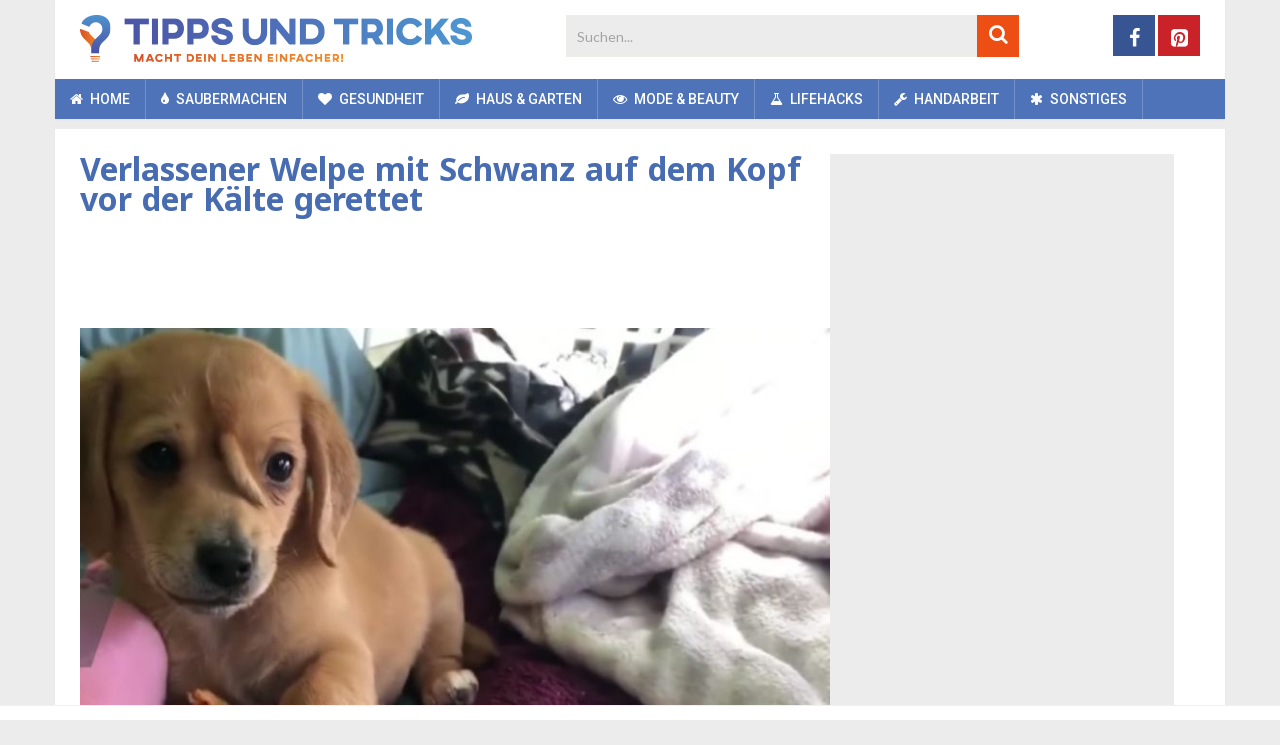

--- FILE ---
content_type: text/html; charset=utf-8
request_url: https://www.google.com/recaptcha/api2/anchor?ar=1&k=6LcVaqIUAAAAAFXiE4lvTygJjxzXtypEGZ39oFC9&co=aHR0cHM6Ly93d3cudGlwcHN1bmR0cmlja3MuY286NDQz&hl=en&v=N67nZn4AqZkNcbeMu4prBgzg&size=invisible&anchor-ms=20000&execute-ms=30000&cb=2uuhguj4enx2
body_size: 48482
content:
<!DOCTYPE HTML><html dir="ltr" lang="en"><head><meta http-equiv="Content-Type" content="text/html; charset=UTF-8">
<meta http-equiv="X-UA-Compatible" content="IE=edge">
<title>reCAPTCHA</title>
<style type="text/css">
/* cyrillic-ext */
@font-face {
  font-family: 'Roboto';
  font-style: normal;
  font-weight: 400;
  font-stretch: 100%;
  src: url(//fonts.gstatic.com/s/roboto/v48/KFO7CnqEu92Fr1ME7kSn66aGLdTylUAMa3GUBHMdazTgWw.woff2) format('woff2');
  unicode-range: U+0460-052F, U+1C80-1C8A, U+20B4, U+2DE0-2DFF, U+A640-A69F, U+FE2E-FE2F;
}
/* cyrillic */
@font-face {
  font-family: 'Roboto';
  font-style: normal;
  font-weight: 400;
  font-stretch: 100%;
  src: url(//fonts.gstatic.com/s/roboto/v48/KFO7CnqEu92Fr1ME7kSn66aGLdTylUAMa3iUBHMdazTgWw.woff2) format('woff2');
  unicode-range: U+0301, U+0400-045F, U+0490-0491, U+04B0-04B1, U+2116;
}
/* greek-ext */
@font-face {
  font-family: 'Roboto';
  font-style: normal;
  font-weight: 400;
  font-stretch: 100%;
  src: url(//fonts.gstatic.com/s/roboto/v48/KFO7CnqEu92Fr1ME7kSn66aGLdTylUAMa3CUBHMdazTgWw.woff2) format('woff2');
  unicode-range: U+1F00-1FFF;
}
/* greek */
@font-face {
  font-family: 'Roboto';
  font-style: normal;
  font-weight: 400;
  font-stretch: 100%;
  src: url(//fonts.gstatic.com/s/roboto/v48/KFO7CnqEu92Fr1ME7kSn66aGLdTylUAMa3-UBHMdazTgWw.woff2) format('woff2');
  unicode-range: U+0370-0377, U+037A-037F, U+0384-038A, U+038C, U+038E-03A1, U+03A3-03FF;
}
/* math */
@font-face {
  font-family: 'Roboto';
  font-style: normal;
  font-weight: 400;
  font-stretch: 100%;
  src: url(//fonts.gstatic.com/s/roboto/v48/KFO7CnqEu92Fr1ME7kSn66aGLdTylUAMawCUBHMdazTgWw.woff2) format('woff2');
  unicode-range: U+0302-0303, U+0305, U+0307-0308, U+0310, U+0312, U+0315, U+031A, U+0326-0327, U+032C, U+032F-0330, U+0332-0333, U+0338, U+033A, U+0346, U+034D, U+0391-03A1, U+03A3-03A9, U+03B1-03C9, U+03D1, U+03D5-03D6, U+03F0-03F1, U+03F4-03F5, U+2016-2017, U+2034-2038, U+203C, U+2040, U+2043, U+2047, U+2050, U+2057, U+205F, U+2070-2071, U+2074-208E, U+2090-209C, U+20D0-20DC, U+20E1, U+20E5-20EF, U+2100-2112, U+2114-2115, U+2117-2121, U+2123-214F, U+2190, U+2192, U+2194-21AE, U+21B0-21E5, U+21F1-21F2, U+21F4-2211, U+2213-2214, U+2216-22FF, U+2308-230B, U+2310, U+2319, U+231C-2321, U+2336-237A, U+237C, U+2395, U+239B-23B7, U+23D0, U+23DC-23E1, U+2474-2475, U+25AF, U+25B3, U+25B7, U+25BD, U+25C1, U+25CA, U+25CC, U+25FB, U+266D-266F, U+27C0-27FF, U+2900-2AFF, U+2B0E-2B11, U+2B30-2B4C, U+2BFE, U+3030, U+FF5B, U+FF5D, U+1D400-1D7FF, U+1EE00-1EEFF;
}
/* symbols */
@font-face {
  font-family: 'Roboto';
  font-style: normal;
  font-weight: 400;
  font-stretch: 100%;
  src: url(//fonts.gstatic.com/s/roboto/v48/KFO7CnqEu92Fr1ME7kSn66aGLdTylUAMaxKUBHMdazTgWw.woff2) format('woff2');
  unicode-range: U+0001-000C, U+000E-001F, U+007F-009F, U+20DD-20E0, U+20E2-20E4, U+2150-218F, U+2190, U+2192, U+2194-2199, U+21AF, U+21E6-21F0, U+21F3, U+2218-2219, U+2299, U+22C4-22C6, U+2300-243F, U+2440-244A, U+2460-24FF, U+25A0-27BF, U+2800-28FF, U+2921-2922, U+2981, U+29BF, U+29EB, U+2B00-2BFF, U+4DC0-4DFF, U+FFF9-FFFB, U+10140-1018E, U+10190-1019C, U+101A0, U+101D0-101FD, U+102E0-102FB, U+10E60-10E7E, U+1D2C0-1D2D3, U+1D2E0-1D37F, U+1F000-1F0FF, U+1F100-1F1AD, U+1F1E6-1F1FF, U+1F30D-1F30F, U+1F315, U+1F31C, U+1F31E, U+1F320-1F32C, U+1F336, U+1F378, U+1F37D, U+1F382, U+1F393-1F39F, U+1F3A7-1F3A8, U+1F3AC-1F3AF, U+1F3C2, U+1F3C4-1F3C6, U+1F3CA-1F3CE, U+1F3D4-1F3E0, U+1F3ED, U+1F3F1-1F3F3, U+1F3F5-1F3F7, U+1F408, U+1F415, U+1F41F, U+1F426, U+1F43F, U+1F441-1F442, U+1F444, U+1F446-1F449, U+1F44C-1F44E, U+1F453, U+1F46A, U+1F47D, U+1F4A3, U+1F4B0, U+1F4B3, U+1F4B9, U+1F4BB, U+1F4BF, U+1F4C8-1F4CB, U+1F4D6, U+1F4DA, U+1F4DF, U+1F4E3-1F4E6, U+1F4EA-1F4ED, U+1F4F7, U+1F4F9-1F4FB, U+1F4FD-1F4FE, U+1F503, U+1F507-1F50B, U+1F50D, U+1F512-1F513, U+1F53E-1F54A, U+1F54F-1F5FA, U+1F610, U+1F650-1F67F, U+1F687, U+1F68D, U+1F691, U+1F694, U+1F698, U+1F6AD, U+1F6B2, U+1F6B9-1F6BA, U+1F6BC, U+1F6C6-1F6CF, U+1F6D3-1F6D7, U+1F6E0-1F6EA, U+1F6F0-1F6F3, U+1F6F7-1F6FC, U+1F700-1F7FF, U+1F800-1F80B, U+1F810-1F847, U+1F850-1F859, U+1F860-1F887, U+1F890-1F8AD, U+1F8B0-1F8BB, U+1F8C0-1F8C1, U+1F900-1F90B, U+1F93B, U+1F946, U+1F984, U+1F996, U+1F9E9, U+1FA00-1FA6F, U+1FA70-1FA7C, U+1FA80-1FA89, U+1FA8F-1FAC6, U+1FACE-1FADC, U+1FADF-1FAE9, U+1FAF0-1FAF8, U+1FB00-1FBFF;
}
/* vietnamese */
@font-face {
  font-family: 'Roboto';
  font-style: normal;
  font-weight: 400;
  font-stretch: 100%;
  src: url(//fonts.gstatic.com/s/roboto/v48/KFO7CnqEu92Fr1ME7kSn66aGLdTylUAMa3OUBHMdazTgWw.woff2) format('woff2');
  unicode-range: U+0102-0103, U+0110-0111, U+0128-0129, U+0168-0169, U+01A0-01A1, U+01AF-01B0, U+0300-0301, U+0303-0304, U+0308-0309, U+0323, U+0329, U+1EA0-1EF9, U+20AB;
}
/* latin-ext */
@font-face {
  font-family: 'Roboto';
  font-style: normal;
  font-weight: 400;
  font-stretch: 100%;
  src: url(//fonts.gstatic.com/s/roboto/v48/KFO7CnqEu92Fr1ME7kSn66aGLdTylUAMa3KUBHMdazTgWw.woff2) format('woff2');
  unicode-range: U+0100-02BA, U+02BD-02C5, U+02C7-02CC, U+02CE-02D7, U+02DD-02FF, U+0304, U+0308, U+0329, U+1D00-1DBF, U+1E00-1E9F, U+1EF2-1EFF, U+2020, U+20A0-20AB, U+20AD-20C0, U+2113, U+2C60-2C7F, U+A720-A7FF;
}
/* latin */
@font-face {
  font-family: 'Roboto';
  font-style: normal;
  font-weight: 400;
  font-stretch: 100%;
  src: url(//fonts.gstatic.com/s/roboto/v48/KFO7CnqEu92Fr1ME7kSn66aGLdTylUAMa3yUBHMdazQ.woff2) format('woff2');
  unicode-range: U+0000-00FF, U+0131, U+0152-0153, U+02BB-02BC, U+02C6, U+02DA, U+02DC, U+0304, U+0308, U+0329, U+2000-206F, U+20AC, U+2122, U+2191, U+2193, U+2212, U+2215, U+FEFF, U+FFFD;
}
/* cyrillic-ext */
@font-face {
  font-family: 'Roboto';
  font-style: normal;
  font-weight: 500;
  font-stretch: 100%;
  src: url(//fonts.gstatic.com/s/roboto/v48/KFO7CnqEu92Fr1ME7kSn66aGLdTylUAMa3GUBHMdazTgWw.woff2) format('woff2');
  unicode-range: U+0460-052F, U+1C80-1C8A, U+20B4, U+2DE0-2DFF, U+A640-A69F, U+FE2E-FE2F;
}
/* cyrillic */
@font-face {
  font-family: 'Roboto';
  font-style: normal;
  font-weight: 500;
  font-stretch: 100%;
  src: url(//fonts.gstatic.com/s/roboto/v48/KFO7CnqEu92Fr1ME7kSn66aGLdTylUAMa3iUBHMdazTgWw.woff2) format('woff2');
  unicode-range: U+0301, U+0400-045F, U+0490-0491, U+04B0-04B1, U+2116;
}
/* greek-ext */
@font-face {
  font-family: 'Roboto';
  font-style: normal;
  font-weight: 500;
  font-stretch: 100%;
  src: url(//fonts.gstatic.com/s/roboto/v48/KFO7CnqEu92Fr1ME7kSn66aGLdTylUAMa3CUBHMdazTgWw.woff2) format('woff2');
  unicode-range: U+1F00-1FFF;
}
/* greek */
@font-face {
  font-family: 'Roboto';
  font-style: normal;
  font-weight: 500;
  font-stretch: 100%;
  src: url(//fonts.gstatic.com/s/roboto/v48/KFO7CnqEu92Fr1ME7kSn66aGLdTylUAMa3-UBHMdazTgWw.woff2) format('woff2');
  unicode-range: U+0370-0377, U+037A-037F, U+0384-038A, U+038C, U+038E-03A1, U+03A3-03FF;
}
/* math */
@font-face {
  font-family: 'Roboto';
  font-style: normal;
  font-weight: 500;
  font-stretch: 100%;
  src: url(//fonts.gstatic.com/s/roboto/v48/KFO7CnqEu92Fr1ME7kSn66aGLdTylUAMawCUBHMdazTgWw.woff2) format('woff2');
  unicode-range: U+0302-0303, U+0305, U+0307-0308, U+0310, U+0312, U+0315, U+031A, U+0326-0327, U+032C, U+032F-0330, U+0332-0333, U+0338, U+033A, U+0346, U+034D, U+0391-03A1, U+03A3-03A9, U+03B1-03C9, U+03D1, U+03D5-03D6, U+03F0-03F1, U+03F4-03F5, U+2016-2017, U+2034-2038, U+203C, U+2040, U+2043, U+2047, U+2050, U+2057, U+205F, U+2070-2071, U+2074-208E, U+2090-209C, U+20D0-20DC, U+20E1, U+20E5-20EF, U+2100-2112, U+2114-2115, U+2117-2121, U+2123-214F, U+2190, U+2192, U+2194-21AE, U+21B0-21E5, U+21F1-21F2, U+21F4-2211, U+2213-2214, U+2216-22FF, U+2308-230B, U+2310, U+2319, U+231C-2321, U+2336-237A, U+237C, U+2395, U+239B-23B7, U+23D0, U+23DC-23E1, U+2474-2475, U+25AF, U+25B3, U+25B7, U+25BD, U+25C1, U+25CA, U+25CC, U+25FB, U+266D-266F, U+27C0-27FF, U+2900-2AFF, U+2B0E-2B11, U+2B30-2B4C, U+2BFE, U+3030, U+FF5B, U+FF5D, U+1D400-1D7FF, U+1EE00-1EEFF;
}
/* symbols */
@font-face {
  font-family: 'Roboto';
  font-style: normal;
  font-weight: 500;
  font-stretch: 100%;
  src: url(//fonts.gstatic.com/s/roboto/v48/KFO7CnqEu92Fr1ME7kSn66aGLdTylUAMaxKUBHMdazTgWw.woff2) format('woff2');
  unicode-range: U+0001-000C, U+000E-001F, U+007F-009F, U+20DD-20E0, U+20E2-20E4, U+2150-218F, U+2190, U+2192, U+2194-2199, U+21AF, U+21E6-21F0, U+21F3, U+2218-2219, U+2299, U+22C4-22C6, U+2300-243F, U+2440-244A, U+2460-24FF, U+25A0-27BF, U+2800-28FF, U+2921-2922, U+2981, U+29BF, U+29EB, U+2B00-2BFF, U+4DC0-4DFF, U+FFF9-FFFB, U+10140-1018E, U+10190-1019C, U+101A0, U+101D0-101FD, U+102E0-102FB, U+10E60-10E7E, U+1D2C0-1D2D3, U+1D2E0-1D37F, U+1F000-1F0FF, U+1F100-1F1AD, U+1F1E6-1F1FF, U+1F30D-1F30F, U+1F315, U+1F31C, U+1F31E, U+1F320-1F32C, U+1F336, U+1F378, U+1F37D, U+1F382, U+1F393-1F39F, U+1F3A7-1F3A8, U+1F3AC-1F3AF, U+1F3C2, U+1F3C4-1F3C6, U+1F3CA-1F3CE, U+1F3D4-1F3E0, U+1F3ED, U+1F3F1-1F3F3, U+1F3F5-1F3F7, U+1F408, U+1F415, U+1F41F, U+1F426, U+1F43F, U+1F441-1F442, U+1F444, U+1F446-1F449, U+1F44C-1F44E, U+1F453, U+1F46A, U+1F47D, U+1F4A3, U+1F4B0, U+1F4B3, U+1F4B9, U+1F4BB, U+1F4BF, U+1F4C8-1F4CB, U+1F4D6, U+1F4DA, U+1F4DF, U+1F4E3-1F4E6, U+1F4EA-1F4ED, U+1F4F7, U+1F4F9-1F4FB, U+1F4FD-1F4FE, U+1F503, U+1F507-1F50B, U+1F50D, U+1F512-1F513, U+1F53E-1F54A, U+1F54F-1F5FA, U+1F610, U+1F650-1F67F, U+1F687, U+1F68D, U+1F691, U+1F694, U+1F698, U+1F6AD, U+1F6B2, U+1F6B9-1F6BA, U+1F6BC, U+1F6C6-1F6CF, U+1F6D3-1F6D7, U+1F6E0-1F6EA, U+1F6F0-1F6F3, U+1F6F7-1F6FC, U+1F700-1F7FF, U+1F800-1F80B, U+1F810-1F847, U+1F850-1F859, U+1F860-1F887, U+1F890-1F8AD, U+1F8B0-1F8BB, U+1F8C0-1F8C1, U+1F900-1F90B, U+1F93B, U+1F946, U+1F984, U+1F996, U+1F9E9, U+1FA00-1FA6F, U+1FA70-1FA7C, U+1FA80-1FA89, U+1FA8F-1FAC6, U+1FACE-1FADC, U+1FADF-1FAE9, U+1FAF0-1FAF8, U+1FB00-1FBFF;
}
/* vietnamese */
@font-face {
  font-family: 'Roboto';
  font-style: normal;
  font-weight: 500;
  font-stretch: 100%;
  src: url(//fonts.gstatic.com/s/roboto/v48/KFO7CnqEu92Fr1ME7kSn66aGLdTylUAMa3OUBHMdazTgWw.woff2) format('woff2');
  unicode-range: U+0102-0103, U+0110-0111, U+0128-0129, U+0168-0169, U+01A0-01A1, U+01AF-01B0, U+0300-0301, U+0303-0304, U+0308-0309, U+0323, U+0329, U+1EA0-1EF9, U+20AB;
}
/* latin-ext */
@font-face {
  font-family: 'Roboto';
  font-style: normal;
  font-weight: 500;
  font-stretch: 100%;
  src: url(//fonts.gstatic.com/s/roboto/v48/KFO7CnqEu92Fr1ME7kSn66aGLdTylUAMa3KUBHMdazTgWw.woff2) format('woff2');
  unicode-range: U+0100-02BA, U+02BD-02C5, U+02C7-02CC, U+02CE-02D7, U+02DD-02FF, U+0304, U+0308, U+0329, U+1D00-1DBF, U+1E00-1E9F, U+1EF2-1EFF, U+2020, U+20A0-20AB, U+20AD-20C0, U+2113, U+2C60-2C7F, U+A720-A7FF;
}
/* latin */
@font-face {
  font-family: 'Roboto';
  font-style: normal;
  font-weight: 500;
  font-stretch: 100%;
  src: url(//fonts.gstatic.com/s/roboto/v48/KFO7CnqEu92Fr1ME7kSn66aGLdTylUAMa3yUBHMdazQ.woff2) format('woff2');
  unicode-range: U+0000-00FF, U+0131, U+0152-0153, U+02BB-02BC, U+02C6, U+02DA, U+02DC, U+0304, U+0308, U+0329, U+2000-206F, U+20AC, U+2122, U+2191, U+2193, U+2212, U+2215, U+FEFF, U+FFFD;
}
/* cyrillic-ext */
@font-face {
  font-family: 'Roboto';
  font-style: normal;
  font-weight: 900;
  font-stretch: 100%;
  src: url(//fonts.gstatic.com/s/roboto/v48/KFO7CnqEu92Fr1ME7kSn66aGLdTylUAMa3GUBHMdazTgWw.woff2) format('woff2');
  unicode-range: U+0460-052F, U+1C80-1C8A, U+20B4, U+2DE0-2DFF, U+A640-A69F, U+FE2E-FE2F;
}
/* cyrillic */
@font-face {
  font-family: 'Roboto';
  font-style: normal;
  font-weight: 900;
  font-stretch: 100%;
  src: url(//fonts.gstatic.com/s/roboto/v48/KFO7CnqEu92Fr1ME7kSn66aGLdTylUAMa3iUBHMdazTgWw.woff2) format('woff2');
  unicode-range: U+0301, U+0400-045F, U+0490-0491, U+04B0-04B1, U+2116;
}
/* greek-ext */
@font-face {
  font-family: 'Roboto';
  font-style: normal;
  font-weight: 900;
  font-stretch: 100%;
  src: url(//fonts.gstatic.com/s/roboto/v48/KFO7CnqEu92Fr1ME7kSn66aGLdTylUAMa3CUBHMdazTgWw.woff2) format('woff2');
  unicode-range: U+1F00-1FFF;
}
/* greek */
@font-face {
  font-family: 'Roboto';
  font-style: normal;
  font-weight: 900;
  font-stretch: 100%;
  src: url(//fonts.gstatic.com/s/roboto/v48/KFO7CnqEu92Fr1ME7kSn66aGLdTylUAMa3-UBHMdazTgWw.woff2) format('woff2');
  unicode-range: U+0370-0377, U+037A-037F, U+0384-038A, U+038C, U+038E-03A1, U+03A3-03FF;
}
/* math */
@font-face {
  font-family: 'Roboto';
  font-style: normal;
  font-weight: 900;
  font-stretch: 100%;
  src: url(//fonts.gstatic.com/s/roboto/v48/KFO7CnqEu92Fr1ME7kSn66aGLdTylUAMawCUBHMdazTgWw.woff2) format('woff2');
  unicode-range: U+0302-0303, U+0305, U+0307-0308, U+0310, U+0312, U+0315, U+031A, U+0326-0327, U+032C, U+032F-0330, U+0332-0333, U+0338, U+033A, U+0346, U+034D, U+0391-03A1, U+03A3-03A9, U+03B1-03C9, U+03D1, U+03D5-03D6, U+03F0-03F1, U+03F4-03F5, U+2016-2017, U+2034-2038, U+203C, U+2040, U+2043, U+2047, U+2050, U+2057, U+205F, U+2070-2071, U+2074-208E, U+2090-209C, U+20D0-20DC, U+20E1, U+20E5-20EF, U+2100-2112, U+2114-2115, U+2117-2121, U+2123-214F, U+2190, U+2192, U+2194-21AE, U+21B0-21E5, U+21F1-21F2, U+21F4-2211, U+2213-2214, U+2216-22FF, U+2308-230B, U+2310, U+2319, U+231C-2321, U+2336-237A, U+237C, U+2395, U+239B-23B7, U+23D0, U+23DC-23E1, U+2474-2475, U+25AF, U+25B3, U+25B7, U+25BD, U+25C1, U+25CA, U+25CC, U+25FB, U+266D-266F, U+27C0-27FF, U+2900-2AFF, U+2B0E-2B11, U+2B30-2B4C, U+2BFE, U+3030, U+FF5B, U+FF5D, U+1D400-1D7FF, U+1EE00-1EEFF;
}
/* symbols */
@font-face {
  font-family: 'Roboto';
  font-style: normal;
  font-weight: 900;
  font-stretch: 100%;
  src: url(//fonts.gstatic.com/s/roboto/v48/KFO7CnqEu92Fr1ME7kSn66aGLdTylUAMaxKUBHMdazTgWw.woff2) format('woff2');
  unicode-range: U+0001-000C, U+000E-001F, U+007F-009F, U+20DD-20E0, U+20E2-20E4, U+2150-218F, U+2190, U+2192, U+2194-2199, U+21AF, U+21E6-21F0, U+21F3, U+2218-2219, U+2299, U+22C4-22C6, U+2300-243F, U+2440-244A, U+2460-24FF, U+25A0-27BF, U+2800-28FF, U+2921-2922, U+2981, U+29BF, U+29EB, U+2B00-2BFF, U+4DC0-4DFF, U+FFF9-FFFB, U+10140-1018E, U+10190-1019C, U+101A0, U+101D0-101FD, U+102E0-102FB, U+10E60-10E7E, U+1D2C0-1D2D3, U+1D2E0-1D37F, U+1F000-1F0FF, U+1F100-1F1AD, U+1F1E6-1F1FF, U+1F30D-1F30F, U+1F315, U+1F31C, U+1F31E, U+1F320-1F32C, U+1F336, U+1F378, U+1F37D, U+1F382, U+1F393-1F39F, U+1F3A7-1F3A8, U+1F3AC-1F3AF, U+1F3C2, U+1F3C4-1F3C6, U+1F3CA-1F3CE, U+1F3D4-1F3E0, U+1F3ED, U+1F3F1-1F3F3, U+1F3F5-1F3F7, U+1F408, U+1F415, U+1F41F, U+1F426, U+1F43F, U+1F441-1F442, U+1F444, U+1F446-1F449, U+1F44C-1F44E, U+1F453, U+1F46A, U+1F47D, U+1F4A3, U+1F4B0, U+1F4B3, U+1F4B9, U+1F4BB, U+1F4BF, U+1F4C8-1F4CB, U+1F4D6, U+1F4DA, U+1F4DF, U+1F4E3-1F4E6, U+1F4EA-1F4ED, U+1F4F7, U+1F4F9-1F4FB, U+1F4FD-1F4FE, U+1F503, U+1F507-1F50B, U+1F50D, U+1F512-1F513, U+1F53E-1F54A, U+1F54F-1F5FA, U+1F610, U+1F650-1F67F, U+1F687, U+1F68D, U+1F691, U+1F694, U+1F698, U+1F6AD, U+1F6B2, U+1F6B9-1F6BA, U+1F6BC, U+1F6C6-1F6CF, U+1F6D3-1F6D7, U+1F6E0-1F6EA, U+1F6F0-1F6F3, U+1F6F7-1F6FC, U+1F700-1F7FF, U+1F800-1F80B, U+1F810-1F847, U+1F850-1F859, U+1F860-1F887, U+1F890-1F8AD, U+1F8B0-1F8BB, U+1F8C0-1F8C1, U+1F900-1F90B, U+1F93B, U+1F946, U+1F984, U+1F996, U+1F9E9, U+1FA00-1FA6F, U+1FA70-1FA7C, U+1FA80-1FA89, U+1FA8F-1FAC6, U+1FACE-1FADC, U+1FADF-1FAE9, U+1FAF0-1FAF8, U+1FB00-1FBFF;
}
/* vietnamese */
@font-face {
  font-family: 'Roboto';
  font-style: normal;
  font-weight: 900;
  font-stretch: 100%;
  src: url(//fonts.gstatic.com/s/roboto/v48/KFO7CnqEu92Fr1ME7kSn66aGLdTylUAMa3OUBHMdazTgWw.woff2) format('woff2');
  unicode-range: U+0102-0103, U+0110-0111, U+0128-0129, U+0168-0169, U+01A0-01A1, U+01AF-01B0, U+0300-0301, U+0303-0304, U+0308-0309, U+0323, U+0329, U+1EA0-1EF9, U+20AB;
}
/* latin-ext */
@font-face {
  font-family: 'Roboto';
  font-style: normal;
  font-weight: 900;
  font-stretch: 100%;
  src: url(//fonts.gstatic.com/s/roboto/v48/KFO7CnqEu92Fr1ME7kSn66aGLdTylUAMa3KUBHMdazTgWw.woff2) format('woff2');
  unicode-range: U+0100-02BA, U+02BD-02C5, U+02C7-02CC, U+02CE-02D7, U+02DD-02FF, U+0304, U+0308, U+0329, U+1D00-1DBF, U+1E00-1E9F, U+1EF2-1EFF, U+2020, U+20A0-20AB, U+20AD-20C0, U+2113, U+2C60-2C7F, U+A720-A7FF;
}
/* latin */
@font-face {
  font-family: 'Roboto';
  font-style: normal;
  font-weight: 900;
  font-stretch: 100%;
  src: url(//fonts.gstatic.com/s/roboto/v48/KFO7CnqEu92Fr1ME7kSn66aGLdTylUAMa3yUBHMdazQ.woff2) format('woff2');
  unicode-range: U+0000-00FF, U+0131, U+0152-0153, U+02BB-02BC, U+02C6, U+02DA, U+02DC, U+0304, U+0308, U+0329, U+2000-206F, U+20AC, U+2122, U+2191, U+2193, U+2212, U+2215, U+FEFF, U+FFFD;
}

</style>
<link rel="stylesheet" type="text/css" href="https://www.gstatic.com/recaptcha/releases/N67nZn4AqZkNcbeMu4prBgzg/styles__ltr.css">
<script nonce="dLDDao-BqdFY7E_2ofxP7Q" type="text/javascript">window['__recaptcha_api'] = 'https://www.google.com/recaptcha/api2/';</script>
<script type="text/javascript" src="https://www.gstatic.com/recaptcha/releases/N67nZn4AqZkNcbeMu4prBgzg/recaptcha__en.js" nonce="dLDDao-BqdFY7E_2ofxP7Q">
      
    </script></head>
<body><div id="rc-anchor-alert" class="rc-anchor-alert"></div>
<input type="hidden" id="recaptcha-token" value="[base64]">
<script type="text/javascript" nonce="dLDDao-BqdFY7E_2ofxP7Q">
      recaptcha.anchor.Main.init("[\x22ainput\x22,[\x22bgdata\x22,\x22\x22,\[base64]/[base64]/[base64]/[base64]/[base64]/[base64]/KGcoTywyNTMsTy5PKSxVRyhPLEMpKTpnKE8sMjUzLEMpLE8pKSxsKSksTykpfSxieT1mdW5jdGlvbihDLE8sdSxsKXtmb3IobD0odT1SKEMpLDApO08+MDtPLS0pbD1sPDw4fFooQyk7ZyhDLHUsbCl9LFVHPWZ1bmN0aW9uKEMsTyl7Qy5pLmxlbmd0aD4xMDQ/[base64]/[base64]/[base64]/[base64]/[base64]/[base64]/[base64]\\u003d\x22,\[base64]\\u003d\x22,\x22YsOUwogzQHzCnsOrwpTCiX/DpsOUw4DCkcKCbE5MayzCtSTClsKmNzjDhjXDoxbDuMO3w7RCwohKw6fCjMK6wqvCusK9ckLDnMKQw51iEhw5wrUcJMO1PcKxOMKIwrVqwq/Dl8OIw4ZNW8KewqfDqS0Dwr/Dk8OcYMKOwrQ7SsOVd8KcMsO0ccOfw4zDpk7DpsKRNMKHVxbCtB/DlnQ7wpl2w77DmmzCqEDCi8KPXcO/RQvDq8O0DcKKXMOyJRzCkMOTwoLDoldZA8OhHsKfw5DDgDPDsMOvwo3CgMKVfMK/w4TCtcOWw7HDvBoYAMKlU8OMHggqUsO8TB3DkyLDhcK9fMKJSsK5worCkMKvGQDCisKxwr/ClSFKw5fCs1A/RsOkXy55wrnDrgXDjsKGw6XCqsOUw6g4JsO0wq3CvcKmM8OMwr82wqPDrMKKwo7CucK5DhU2woRwfFPDikDCvlbCtiDDunvDn8OATisbw6bColHDmEIlTh3Cj8OoNsOJwr/CvsKxFMOJw73DmcOxw4hDUE0mREEyVQ8Uw4nDjcOUwoLDsnQiZyQHwoDCpjR0XcORbVpsTMOQOV0+fDDCicOtwoYRPVDDknbDlULCuMOOVcOJw7MLdMOOw7jDpm/CgzHCpS3DrMK4Eks1wp15wo7CnVrDizU+w6FRJCAjZcKaCcOQw4jCt8OBV0XDnsKTfcODwpQqYcKXw7QTw7nDjRcJRcK5di9qV8O8wrNfw43CjhzCkUwjEGrDj8KzwqcEwp3CimPCscK0wrRqw7BILArCvDxgwq7CrsKZHsKIw4hxw4ZgQMOnd0M6w5TCkz/[base64]/VWHChMKGwqXCqy/CmAQ/wrkbf192wqbCuwFfw5dUw7PCmsKLw7fDv8OaK1Y2wrBFwqBQIsKbeEHCozPClgt/[base64]/w7nCi3cdwqkWUcOtw707w7ZFIMKaSsOmwptcIHMKH8Ofw4dLccKMw4TCqsO/[base64]/Dp0A3QsOSZsKNFcOTLcOfIcKrw5EIwoxPwpnChsOxNg58VcKPw6/ClW3Di1VPCcK2PnszDEPDi0oxJmjDuQrDmcOIw7nCp3huwprCvwc9Y3lAeMOKwpo4w6NSw4hdJjTCrX0iw4JoeW/[base64]/XMK5NWzDtTDCt8KeRsK1PkHDtknCpsKyWMOjwoNyw5nCkMOTDxPClMKrSTkxwrByWh3DnlfDhhHDo1/CtjdKw6wnw7Nfw4h7w58rw5/[base64]/TUrCmsOAMHjCucK6wpchUn8lECZBw5kDTcKyMl9cDkQREsODC8Kew40nQwzDrEACw4cLwoJ/[base64]/w6t4NsKQY8OeMzEYw7PDtwvCvXbCj03DnDzCiW3DvnstXBbDmm/DrgtvUMO0wogjwpR5wpodw5NTw5FPTcOUCgDDvmB/KcKfw4MOVxRFwrFJHsO1w5xBw7rCpcOQwpxIEcOrw78AF8KawqbDrsKZw67Cuzptwr3Cszs7GcKhAMKrW8KKw6xawpYHw4NXcnXCncOVNUvChcKDFHN1wpvDqTYUUBLCqsOqw6cNwqohMRpRdMKXwq/Ckl/CncObZMKrBcKTO8OGP2nDpsK+wqjDvBY/[base64]/[base64]/[base64]/DtcKSKXUsw7LCm00tdcKfPMOsw5/[base64]/VhhqPMK+PgZuwpTDsMKHHGEYwoUscCkKwrkRBBXDvMKWwr4NMMOkw5nCk8O6PwjCgMK9wrfDrArDqcO3w7YTw6o4Jl7CksOoIcOjexbCs8KJPTjClcOkwrpKVR8uw5smCFBBdsO/w75kwrvCs8Ocw5V8SXnCo3scw4p0w5QPw4Mtwr0Xw6/CjMOTw4cRfcKDSBPDoMK9w711woPDpC/DscO+w7YMBUR0w6/DsMKzw6VrBG5Qw7fDkGLCv8O3KMK5w4nCqEF/w5RhwrozwpnCtcKEw5d3RXLDjBbDgA/DisKOecKQwqsUw6fDg8O7NwvCl07CgnHCi1vCvMOnR8K8X8KXTnvDucKIw6DCnsOTcMKuw4bDgcO/dcKtEMOgPsOyw6EAUcOqMMK5w6bCjcKzw6cAwpFdw7oGw6Aew6jDr8OZw5fClMK3bSMvHzpMYG5vwqgfw7/DmsOrw6jCiG/CkcO0cBkHwoxXDg05w6kKZ07DpB3CpSIuwrB1w7AGwrtvw5k/woLDpwdeW8O0w6jDlw9xwqjCq0HDjsKQO8KYw5jDisODwqPDlcKYw6TDgjfDiV5Vw7PDhGhcKMK6w4c6wq/DvgPCpMOuBsKXw7DDi8KlJMK/w5kzJxbCl8KBGg1CF2tJKVFIClLDv8OBe1Faw4ZvwpJWJ11Jw4fDmcOfRxdGbMKeL3xvQzUzY8OqVcO8KMKqWcKIwp0/wpdUwrUrwo4hw5wIZCofMFVVwpwcXzbDlsKRwrZSwoXCoy3DrQPDtMKbw47CnhLDj8OFWMKywq0hwrXCgG0lDyoiN8KSNg4lOsOEAsKdRQrChlfDr8O2IDZmw5URw61zwpPDqcOlXnI0b8Ksw6PDhj/DpB7DisKGwozCnxdMDSBxwrk+wqbDokbDjErDtDl8wq3Cq0HDrlfChhHDlMOiw5F7w6t1JVPDqMOzwqcyw64cMMKow4PDp8Oiw6vCixJCwr/CtsKnPMOAwpnDi8OBw6trw7zDgcKqw4svwrDCq8OVw5Zew6nCtWQ8wqrCtMKzwrdew5wqwq81d8OoeU/Cjn7DssKhwp0Zwo3Di8OaVkPDpcKFwrbCnG5aHsKsw69bwoDChsKmS8KxOXvCtXfCpxzDs0krB8KofgjCvsKNwoB0woA2VsKZwrLChy3DscKlAB3CrjwWEsK5VcKwPn7DkRfCqCPDnnM0IcK1wr7DphR2PlpNWiZocWtIw64gMi7Dsw/[base64]/CjgLCmsOxw7dDwqXDtcKVwpXDqhtDasOJwoPDpsKNwrw/MVzDssOLw6IOecKzw4/CvsOPw5/[base64]/[base64]/wpfCscOuWsOOwppVwoRtwqPDqFfDucOINlzDosOrw4nDi8OuZMKrw6p0wppdXHRjbg15GzjDgFtcwpU8w4rDncK+w6nDgcOOAcOBwpgESMKgfMK+wp/[base64]/[base64]/DisOhw4zCrUjCnMOdwpbCvnbDmcOqw6zCicKawo3CqG4sBMKJw4IEw7XDp8OJQjPDscOGSiTCrQfDo0B3w6rDrx7DqS3DkMKRHkXCl8KYw51xXcKcC1M+Pw/DgE42wr1uGRfDm1nDm8Omw7wiwpdAw6RHKMOcwqtFAsKPw60FVjdEw6PDgMOXecOvczgnw5NzScKTw68mPhJ5w6/Dh8O5w7s/ZzrCgsOlR8KCwqjCucKfwqfDiXvCtcKoRAXDuknCn3XDgDNydsKswprCghHCnH8/[base64]/CgcK+w4xYEsOyw7/CmiPDn3TCm8KtJQY6wr85K3ljTcKewq50EiHCkMOEwos4w4/ChcKBDw0PwpRiwofCvcKwfQoeVMK4PmdIwo09wpbDm3MLH8KUw6A4PlVjW3FaIFQhwrUxf8O8B8O1R3PCrsOqcn/DnV/DvsOXbcOqdHYpQsK/w6l4bMOjTy/[base64]/QnLDmcOjLsOgGMOoL8KjW8KTJm9QNxtQZ3LCvMKmw7LCvX1IwpxFwo3CvMO9KcK4w43Cjy4fwqVmbiDDnxnDtVszw5QLdBvCsy0awpYTw7hTD8KdamZ1w7AKY8OeG28Lw5Bww4vCvkJNw754wrhMwp3Dmj5WEU1af8KyF8KIOcK7VVMhZcOtwofCscO3w7g/DsK6PcKYw5HDs8OrGcOWw5XDiCMlAMKECWU2WcO2wpF1eELDv8KrwrgPUE5MwqNscMOHwoZuTsOYwobDgnMVXXlOwpEOwpMITUkqWcOEI8K9KhbDjcO/wozCo01GAMKdCnEXwpfDocKiMsKiS8KPwodvwrXChR8FwpkUc0/DgWoBw590PGTCr8OkXDBkOQbDsMOkaS/CgjnDgzN6Ugd1wq/[base64]/PsOIwoTDtCtAwqVUw5sTwrclw4rChcKMwo3DkUTDi3PDm2ZMUMOJbcOdwqpsw5DDny7DmMO5DcOFw7wgMjwqwo5owrk5NsOzw4o5AFwswr/[base64]/[base64]/DiATCtGNVBMKEw7JSJBwNwpkPe3fCqlAcUsKtw7HCqkBLwpDCmBPDm8Kewq7DpzTDvcKyPcKFw6/[base64]/CgQLCpA3Dk8KawqRVGXjCp8KAwq/DvD4fecOQw5nDlcKcWk/Di8OOwrwRQnJTw4k9w4PDpMOsGMOmw5XCr8Kpw5A+w5hDwr0pw6jDm8O0Q8OGZAHCsMK3RFU6LHPCv3lQYz/CiMKhSMO5wrkDw6Aow7BRw5bDtsKLwrBHwqzCvcKewo1uw7XDtMOzw5grHMOwdsOoR8OwSV1UA0fCrcK2CsOjwpTDr8K/w7fCt0wPwo/[base64]/Dn8OrTMK6f8OJTSvCqxHDpsOIH8KWakVVwqvDnsOIacOGwoMLasKVDG7ClsO8woDDln/CoGtAw6XCp8KNw7pgQQ5xEcKjfkrCrBLDgV0cwpPDicOhw6bDli7DggRZCyBSesKnwrUGJcOpw79xwpRJEcKvwpPDicOXw7Y9w4zDmy5WCQnCicOZw4VDfcKSw6HCnsKjwqLCljA9wo47XBUHH29Xw5opwow2w54FCMOwEMK7w4fDs3oaFMOJwp/CiMOhKAUKw6HCn0zCsVDDjRDDpMKKQSceIsOcasKww4Aaw7vDmkXDjsK/wqnCosKKw6JTe0xZLMOSdhvDjsO+AWJ6w6MLwoPDtcOfw5rCuMODwr3CqGomw5zClsKkw4tUwrDDgwQqw6PDp8Kpw4ZZwpQKUsKUHcOIw6fDvk58Wz13wpbDv8KgwpfCtFjCoFbDtwnCh3vCmSXDjm0dwqQjfDrCt8KkwpzCl8KswrlUAi7Cl8K7wozDvVtSecK/w4PCu2NYwptrWndowop5BELDnCAqw7wMcXBDwovDhlEjwo4YMcKfcEfDumHCh8KOwqLDjsKaLsK7wqM+wr3DosK4wrlkC8O9woLChcKLNcKMfzvDvsOMBhzDlUk8N8KNwrXDhsOgZ8KVNsOBwpjCpxzDqRTDiEfCvjrCk8OHNBU1w5dgw43DoMKhYVvDoX/CtQ9zw7jCksK2H8KBw4wGw4wgwpfDhMOYCsOeCGTDj8K4w7rDgVzClEbDrsOxw5tuW8KfU209F8KtbsKIU8KtbER9QcKIwpN3GmTCosOacMO8w5NewpEBZ29Nwp9GwpXDjMKfSsKXwpI4w6HDvsKrwqXCjUUDXMKxw7TDnQrDvsKaw4I3woYuwp/CqcOKwq/DjjpXwrN5wrEJwpnCpCLChCFCWngGJMKzwodUY8O8w6nCj2vDhcOhwq8UXMOcCmrDosKUXSQQYVwOwqFQw4ZbYUTCvsOxWH7CqcKzLgJ7wrZtKsKTw7/ChCjDmgjClyXCtcKrwpTCosOnEsOATmbCrHlNw4ZvR8O9w78pw6YmIMO5LQDDmMKqZMKFw53DpMKFXEI6JcKcwqTChEciwpTClWPClMOvG8O2OFDDjCHDv3/CncOEJCHDszA6w5NOK10JAMKBwr45C8K4w5rDo0/DkGnDm8KTw5LDgC9Lw7nDqS1TF8Olw6/DsyvCtX5Cw47CsgI0w6XCkcOfesOASsO2w5rClUIgb3PDq1BnwpZRZTvCoxgxwr3CqMKvcm4wwq9Cwqhaw7QIwrASDMOLRsOpwpdlwoUuRm/Dgzk4M8ODw7TCsDMOwpc8wrnCjcOIA8K/T8KlL2ozwrAqwqXCuMOqRsK5KjVJPMOoMiDDo1HDmWPDqMKyQMOmw4QzEMOgw5XCoWo1wpnCjcOGQ8KOwp7DpgvDp3hzwrAjw4AZwpNnwqs8w4JzDMKeU8KAw7XDjcOMDMKOMxjDqAgFXMOCwonDksO8w7woYcOTBsOOwobDtcOHe3lXw6/[base64]/Dri7DkMKlwqgow5kCwq8jwok9fU3ChcObIMKjEMOgIcKLQcK9wrszw41eLmMNVxMAw5rDjh3Dj2xdwo/CgcOdQAZWECbDs8OIHSJcE8KsLjfCh8KIARgrwpdvwq/[base64]/ClW3CmUnDugQ3wrgpw4hbAcKpKHYKL8O1w5zCjcOXwpXCkVBqw5AlTsOsYsO8cg7CtGhhwqt1c1fDqgrCv8Oww7nCmnZdQXjDvzNBWMO5w6hYCRVNe0R+Y01ICHfCk2jCqsOzDz/DoA/[base64]/Cu1pmdRLCjio1w40dw7HCvgPDi8K+w5DCvg0AM8Kiw5fDisKrC8OYwqYdwonDiMODw6rCl8OnwqfDtsKfaSt4dzwMwqx3BsOeBsKodzIGUBNaw7nDi8OwwqQgwqjDqj9QwqgYwqnDox3CojA/wr/DpTXDncK7ShwHZQnCvsK2UcKjwqs5bcO+wq7CoC7CnMKnGcKeQBPDiRUqwobCvi3CsQEsdcKQwonCrgzDo8KpesKPUlkwZ8OEw55zGgDCjwjChVRJKcOIFMOkwovDuC3DtMOAYDbDqi/Dn1A4ZcKZw5nCtS7CvDvCin/[base64]/CvcKvwps+SivCmcOEM2XDrsOWGXp8VsKRd8K4w4x4XHbCrsO4wq3DmRbCncOlUMKAQcKJRcOTJwEYDsKPworDsV4pwodJC1bDqQ/DkD7CucO/EAsawp/DusOCwrLDvcOfwro9wpE2w4YbwqdOwqEAwqfDssKKw6s5wr1samfCt8KrwqNcwo9qw6BKHcOtD8KXw4rCv8Ojw5QyB3nDrcO6w5/CiHXDt8Ktw6TDjsOrwok4X8OkE8KkS8OTUsK3woodPsOVaStNw5TDiDUUw4JKw5HDvjDDtcOResO6FmTDqsKsw7zDqT9DwqoTKh8/w4RBAcKbPMOhw71QDStSwrpYHi7CrRRiRcKdfyw1NMKdw4TCr1VLRcO+ZMKhZsOMEBXDkWPDocKDworCv8KkwozDlsKiUcKJwrBeSMK7w7N+wr/CkSMFwq97w7jDjiDDgnQ2E8OCJMKXSGNjw5AhWMKoSsOESgV3KnfDohrDrUnCkxfDn8O5S8OLwo/DjlJgwqoNHsOTPwbCoMOUw7hBZUppw6cXw5pyU8O1wohLcm/DjmQFwoxywpoxVHwuw5/[base64]/DjsKhHMOBwopYw4djw6gUw7lJw48pw5DCmV/[base64]/[base64]/[base64]/CiVBGKm0WwpbDolbChMOtw4BuwqFzw7PDisOXwq4HD1/Cu8Khwr14wpJxwpzDrsOFw4zDvjJPbWEtw7lbTC1iUhbCuMKDwqVLW29bc1AEwpXCrkDDtUzDoTTCqgPDvcKtTBoxw5HDuClsw7/CicOoBC/[base64]/DoVHCu8K/wrbDgEpBBm/CpcOgwoAGw6rClcOQw77DunjCszA4G1gSHsOAwqEoacOBw4DDlsKFZcK7CMKfwqIlwqPDlFjCr8O2KHQ/Dg/[base64]/cyhDw7/[base64]/[base64]/CvkwFUS/[base64]/[base64]/[base64]/[base64]/DrMKxw54kcRoVwr8rw6TCmcKdX8K6wobDiMKFw7M2w7LDmsOUwpE6EcK7wrYhwpXCjx8nEgZcw7PDvn47w57Cs8KgCMOrwrVCFMO4WcOMwrYFwp7DlsOswrbDizTDhyfDgzDDuiXDhsOEE2bCrsOcw5VDTn3Doj/[base64]/DpTPCrsO9w7PChsKEw53CjzrCr8O9wqYRYMKWTcKxTVI/[base64]/DnsKREsODw5lPw4Yyw79hDsOqw7PCosOAw4jCusOAwro1HcOsOnnClAhnwr58w4pnHcKNLiQmPjDCmsOKUFtWQ1JAwrFewrLCpirDgV9ewoZjKsOdZMK3wrhPbMOPI1oZwp/Cq8Kmd8O8woTDiWNGQsK1w63ChMOQQSnDpMKqUcOfw77DlMKtJ8OHZMOqwoXDklM3w4wGwpTCvmFdVsKdYgBRw5/CjgXCpsOPXcO1TcOyw5DChMO1d8KqwqTDscKzwo9DJXwKwp7CscKdw4FiW8O1SsKTwpZfdMKVwr4Kw6XCpsO3WMOTw7PCs8KADWXDtzfDu8KRwrvCnsKqc0xTB8ONCMK+woB5wpE+VhgYLzRrw6/[base64]/Dp8KMwq8pDsKSwqd1wrDCgsKQH10pw7DDhsKAw7rCpcOhXsOWw5RPIHJuwpsOwoZzCFRSw5p/[base64]/DksO4w7/CgsKGIMKHw5o8HELCilV0IhrDr8ODFx7DgFjDtwhbwrdRZiLCkHogw5/[base64]/Cril1wqACBSrDniDCri7DvsOjZQkRw4HDlMOmw4PDjMKVw5HCrcOoDw7CgMKdw4XDviMSwpPCs1PDqcKzQ8KpwrTChsKqWi/CrGHCncKGU8K9woTCjT9dw4HCs8Ojw5NMD8KPLGzCtcK5MgN7w5jCtwdHQsOqwoxWZsOqw79YwooMw48SwqgEa8Khw7jCm8KnwrTDg8K8JUPDqH3DiEHChiZIwq/CoHYdZsKIw7ljYMKqBAUmWx5xCsO6wpDDh8K5w6HCvcKTZMOGM0ESKsKKTG8TwrLDvsOYwprDjcKjw4gfw5ZjD8OawqfCjx7Ck38zw79Iw4xywqvCv00xD0tLwotbw6zDt8KJQVIBbsO6wp4xOF8EwrZjw79TEH0/wrnCqH/[base64]/Cp8KNdjjDmMOpwoDCvQ0nXsOYa8ONw7IPJMONw6zDrhtsw5nCiMO6Lw3DghLCvMKuw5jDkAHDqHojU8KfLSPDjVzCs8OUw4JZUsKGdUczR8Klw6XDhyzDosOCOsOxw4HDiMKswpUKXTfCsGLDv34fw6YHwobDgMK/w6XDpcKww5LDlRl+RMKHaksoZmnDp3ggw4XDu0rCi2HChMOiw7Rjw4YdF8Kue8ODYsKtw7lhSgPDkcKywpZKRsO+QD/Cj8KqwqjDkMOtTA3Ckn4oVsKJw5/[base64]/CsTYOwrh/HBAZGsO8w6nDkn/CngrCiwdZw4LCtMKBJ3bCqAt1VWjDq1fCtRddwpxiw4TCm8OXw4DDkUnDhsKuw47Ct8OXw79rasOlE8O+TTU0a1Q8a8KDwptwwph0wqQmw4I9wrJ+w5gQw7vDjMO+HjVuwr0zYQrDlsKyHsKQw5nDr8K/IcK7GzrDsg7CjMK4XznCu8K5wp7Cs8OyPMOHeMKrFMKgYyLCtcK0TBkWwod5M8KXw7NGworCqMKAMSoGwpISUMO+QcKAMjbCi0DDicK1YcO6XsO0SMKqQntQw4Qiwp8Hw4haecOTw5HCmETDlMO1w7LCl8Kyw5zCvsKuw5LCtMOQw5/Dhw1vfmlmccKnwrY+PXfCnxzDjyLCl8K5FcO7w7p5QcOyB8KleMONdThKdsOdMgErOgrDnw3DghBTacO/w5rDvsOcw7gwKi/Dvn47w7PDqQ/ClgNxwobChMOZC2XCkhTCt8KmKWzDmG/CmMOHC8O7bcKbw4LDoMKlwrU5w4HCp8OIQhLCtzDDnD3CnVE7woHDmU84FHMWJcOVTMKfw6DDlsKvNsORwpclCsO1wp7DnsKGw5HDl8K+wp7CjTzCghbCvVphJknDgAnCmRLCgMO0MMKgUWcNC13Co8O4Mk/DqMOMwrvDsMOrB3gXwoHDkAzCt8Kiw7V/woQ1CcOMF8K0dMKXHinDnh7DrcOfEntLw4RfwrRywr3DhFsqYVQoFsO1w7IcbyzCg8KVWcK5H8KXw55qw4XDiQfCpW/CmiPDocKrIsK/[base64]/[base64]/CkMKOUCgRWsK6w7dZAT7DvsKNw5jCqMK6cMOPwp4YbCFvUWjCiB3CksO4O8KAcDvDqG1TLcKFwrw0w5hhwobClsORwrvCuMKaK8O+aDvDg8Okwq7DuEFFwrhre8OtwqcMVcOdEQ3DrG7Cj3UBScKBX0TDiMKIwrLCr2TDtwfCn8KPRjJlwpDCkn/CtmTCpmNFAsKOG8OEfGTCpMKewqDCvcK0TzXCn3YtOMOLF8Orwqdyw6/Cm8OPM8KnwrfCsi3Cp13CqWEQW8KQfgUTw7/CmClZScOXwpjChUXDvT5MwqtfwosGI0rCg1/DoU7DgAjDo3HDiiPChMOfwpYPw4JDw4PCqkFkwrlVwpXCt3rCqcKzw5rDgsOJSsO3wqUnIhp0wqjCu8OZw4QTw7DCmMOMBHXDgibDlWTCvsOiZ8Onw4B0w552wr5vw7skw4QbwqfDvsKibMOawoDDg8KiecKNSsKkAcKpCsO6w6vCinMQw5M/wp0hw5zDsXTDuEvCgAnDiFnDuQ7Cm2oJc11QwpHCowrDvMK+DjMXKQ3Ds8K/[base64]/CgBwxbSzCmsOEPMKTw4PDkljCp0cOX8Klw5g+w5J+C3dkw6zDi8ONesKaesOswopVwr/[base64]/DvgLCo8O3Sw3DucOYwpfDqcKEw7PDq8OfOBHDkF7DscKXw43Ct8OXGcONw7/DtVgMKDlFaMKzLV10DMO4BcOSO0ttwr/CgMO8c8KHTEUlw4PDs2AUwo8+NcK1w4DCh1YzwqcGI8Kpw6fChcOMw4/DiMKzIcKdXzp1Cw7DhsOKwrkxw44zE0Z2w67Ct3jDtsKzwozCi8OEwqnDmsOTwp8kccK5dDnCrGLDvsORwqxwO8KCflfCshLCmcOaw6TDh8OeVgPCl8KnLQ/CmGshQMOGwoPDo8Kvw6RTMQ1bN33ChsK4wrs+RMOhRHbDlsO8M0nCo8OrwqJ9WMOZQMKfbcKnfcK0woRrwqbCgiw9wr55wqTDlzVEwoLCsjktwprDvSRIGMO5w6tYw5XDmAvCrG80w6fCkMOhw7/DhsKaw4RRRkBkUx7Ctxp1CsKjOFTCm8OAYSorbcO/wopCKiNuX8OKw6zDiQPDssOhQMOBTsOzP8Khw5JRZCYWSiQwfCVpwqDDjkYsEyhrw6Jgw442w6XDlzF3EThoC1TCnsOFw6BnSnwwasOMwqLDjjPDq8OiIG3DvhlcTmR0w6bCqlcFwpc2OnrChMKjw4DCnzLCkBfDiyg+w63CnMK3woI/[base64]/w6rDrS/Di8K4w5zCrHLDp03DhDoQQBEyYigYC8KvwrRGwqlAIRYNw6PCvxVaw6vCi0h5wooPDmPCp20vw6bCp8Klw7dCP1XCsWvDtMKIHsKiwqDCm0U+J8Khw6PDrcK0D3UlwpHCtsOtaMOIwqbDuS/DiRcYe8K7wpPDvsOEUsK9wqd4w7UOE17CiMK2MTc/BjjDkQfDicKzw4TDmsOlw7TCq8KzccKhwrbCpQLCmCbCmHcywpXDscK4XcK6CMKzIE0Ywo0swqsgKzDDgxVWw4XCiyrCkWV4woTCnQfDp18Gw6vDoXozwqgww6/DhDLCizstw7DDhmZxMnNxO3LCkDopOsOmUkfChcK8RMOewr4uCsKvwqTCvcObwq7CuCzCgnoKPjwIBVI9w4DDjxdAcgjCh2Z6wq3Ck8O4w7FPE8O+w4jCqGFyM8K2Lm7CiWvChR01wpnCtsO9bipHwprDuiPCmMKODsKrw5ZKwognw6deYsK7DsO/w43CqcK0Tg5ww5fDh8Kqw7cwacOCw4fDiR7CmsO6w4YSwp3DqsKTw7DCvcKuw4fCg8K9w5ETwo/[base64]/[base64]/[base64]/CpMOTF8Oew7F4O8KVw6dqPFLCvRvCrVzCnVDCksOpFjHDkcOeA8Kvw50jWcKEexDCkMKkDjk1eMKlIwZCw6FEf8KmRgXDlcOIwqrCtFlFRMKfRw1gw7smw7bChMOeVsKpXsOPw6BdwpPDjMKAwr/DuH4dG8Odwox/wpLDlHI7w4XDpRzCtcK1woFnwqLCgFTCrCBtw5YpVcKPw6HDkm/DrMO/[base64]/[base64]/CgScWI8K/wq7DgUogwqFGZkvCrThVw7/[base64]/CrkJZNcKow6tiwpHCqjJbwrvDvifDucOQwpTDvcOjw5PCocKpwqBLW8KdDQrChMOrSsKOVcKDwrIHw6HDgl4qwrLDqVdKw4XDh3ddIz7CjU/DsMKUwpjDtsKow5AEGnJ1w6vCs8Okb8KXw7NswoLCncOjw5HDosKrNcOYw6DCtUklw6QNXg1gw50vWsOSTDtTw5gmwq3CqEYgw7vCgsKpGi89Ug7DlyXCnMOIw5fCjMK0wo5KG21fwo/DsAbCvcKjcV5RwoLCt8Kkw7s5EVQFw6jDglTCocKKwpBrYsKdRMOQwpzDqS7DqcOHwqx2wqwSA8Odw5cUQ8K3w5rDr8K1wpfClhrDl8KawphowpRXwqdNX8OfwpRewr3CjAZoJh3DtsOew7h/ezcTwobDkFbCvMO4wocbw77DsmvDoipKcGbDnHrDr2QVEkHDty3CjMK9wqfCgsKPw6U3RsO5BMO6w43DlwbCrFXCikzDpRnDpifCmcOYw5VYwqFqw4FheHrCpMO4wr/CoMKMw6nCnCzDgsK7w5sVPWwWwpI/w6M/dA3DiMO+w5gsw7RkH0vDicO+WcOgcRh3w7NNJ27Dg8KawqPDscKcd1PDgFrClcOiIcOfKcKkw43CgsKxBEJVw6HCm8KUDsKbPQbDoD7CkcOaw7gpC23DhSHCjsOLw57Du046M8OVw484wroOwpNcORJFLk0Bw6/Du0QBI8KXw7NFw5p8w6vCncKIw7bDt2oXwo9WwpwlNhF9woVgw4c6wr7DsUoIw7fCtMK5w6NESMKWR8K3w5NJwr7CrhPCtcOew5bDucO+wrIPbcK5w6BYYcKHw7XDoMOWw4dLN8KOw7B6wr/CjHDDucKhwqJfR8KHUXx4wrPChcKiRsKbOEZNXsK0w5Rhd8KWJ8KSw6k2dAw8M8KmOcK1wpEgNMOZbsK0w7YSw6vCgzHDssO6wo/Cl1zDmcKyLWXCs8OhGcO1P8Kkw5zDowcvCMKzwonCgsKhDsOswqAAw4LCmQwSwp8yR8KHwqfCi8OaU8ObdUTCnlATayd7QT/CpxHCh8KpU3Edwr3DpEN/wrrDisKlw7TCoMO4O0/Cpg/DiSXDmVdnI8O0OgkNwozCkMOjMcODF00CScKvw5cIw4TDicOhKMKrUWbDhRLCh8K6Z8OxH8K3w5wew6LCtik7YsK9w5YNwo1KwpICw68Nw7FMwp/Cp8KEBG3DkUojaS3CpAzChQwoBnkYw5Jww5vCicKew68nasKRa3p2J8KVJsOvCMO9wqFiwrAKZcKZHVB0wrPCvMOvwqTDkS55SmXCrDx3fsKJbmLDi1rDsnjCtcKyeMO1w5rCsMOIQMOlamzCsMOkwoIkw7AMbsOUwq/[base64]/Dh08xwpfDgsOnFm5vwq3CsMKIesOKwpZLVwpiwpsCwrXDkFMuw5HCm2l9YzjDqQ/CoiPDn8KnLcOewqAeWgjCigPDsi/CmjHDuF0ewoBSwqZXw7XDkCLDiBfCl8O6JVbCjHLDu8KUGsKBNCcED33DiXZtwpPCpsOkw4zCqMOMwoLCuhHDk2TDonDDrwnCkcK9YMKQw4kzwrxpKmcqw6rDlXlNw4NxHX5PwpFpP8KLTxPCi1cTwoEEYcKXEcKAwoJOw6/Du8O+W8O0D8OcXmBrw7PDlsKFYlVaRcKzwo82woPDg3HDsjvDkcKRwpI2WBQIQHAXw5VQw7YcwrVQw7BzbmkMFDfCjxUVw5lTw41ew5bCrcO1w5LCriTDtMK2OgbDpg/ChsK2woBsw5Q3RWHDm8OmNFMmVnhwUQ7CgWBCw5HDo8OhaMOEc8KybjYPw7p4woTDicOSw6peHMOEw4lEY8O+wowpwpIjfToTwpTDk8OnwpHCtsO9ZsK1w487wrHDiMOIw6dJwpgTw7PDk2wTNRbDv8KQXsKpw6sdVcKXesKufD/DpsOIN2kOwq7CjsKxRcKGCHnDryfCq8KvacK8AcKPfsOOwohMw53DnEF8w5RhS8OdwofDiMKvbTZtw5/[base64]/Dj8OUdH8awqhFwr/Cvxo6IMKSIFjDsjI9w4vDr1AWb8ODw5jDmw5zaHHCl8KbTGcJI1rCm05mw7pNw4pqIWtWw4V6O8OOU8KxCRMcCQZsw4zDvMO3eGjDpT1aSTfDvHJiRcO9BMKZw5Vaclt0w4gmw4HChyXCo8K5wqtiS2bDmcOdf3PCghoDw5VsIjNPVTxlwqvCmMOow5/CiMKHw7zDv33CmxhoKsOlwrtJQ8KSdG/[base64]/CvsK7fiUZw6ZTw44GwqjDhwJcIsKRW3QHR1rCp8KNwpPDl2pTwrQdI1p8GwZvw4FKAm8dw7YHwqs2eT8cwrPDusK/wqnCtcKFw5Y2EMOMw7jDh8OEKD7CqXvCqMOBRsO6VMKUw4TDkcO5A1x4Un/DiHEeJMK9b8K+Nj0CbERNw6l2wqHDlMKkJyFsCMKDwobCnMOdJ8O0woHDocKSGlnDkWp7w4wvDnpzw6Erw5TCvMKQJcKhDwUHbsOEwqA8TwF3flHDlsOgw6E7w47CiiTDigwUXVV9wppswq/DtcOywq1uwozDtTrCqMO/bMOPwqvDmMOUcDXDoT3DjMOZwqknTg4bwoYKwqVsw4PCs1XDqiMDJsOBewpBwrPCjR/Cv8OoN8KFC8OrFsKew7LClMOUw5hJEXNTw53DtMOiw4fDkMK9w6YMT8KUW8O9w5Njwp/DtW7CvsOZw6/ChlDDonkhLi/[base64]/DusOzf8KPDjjDkcK3d8KhAcO5w7PCs8KgaTJlKsKqwpDCpVLDjyIHwpwqasKKwoLCqMOdAgwabMO3w43DmEg/asKEw7XCoX/DlsOqw5NxfEh0woXDklfCnMO3w6Aow57Crw\\u003d\\u003d\x22],null,[\x22conf\x22,null,\x226LcVaqIUAAAAAFXiE4lvTygJjxzXtypEGZ39oFC9\x22,0,null,null,null,1,[21,125,63,73,95,87,41,43,42,83,102,105,109,121],[7059694,493],0,null,null,null,null,0,null,0,null,700,1,null,0,\[base64]/76lBhnEnQkZnOKMAhnM8xEZ\x22,0,0,null,null,1,null,0,0,null,null,null,0],\x22https://www.tippsundtricks.co:443\x22,null,[3,1,1],null,null,null,1,3600,[\x22https://www.google.com/intl/en/policies/privacy/\x22,\x22https://www.google.com/intl/en/policies/terms/\x22],\x223nQJpqmDwnW0ofvhbyxjFt1I2Yq/LCEF++qKpbC9NaA\\u003d\x22,1,0,null,1,1769273811857,0,0,[229],null,[68,3,78,195],\x22RC-5-c3t6ee_JtLpg\x22,null,null,null,null,null,\x220dAFcWeA5939exFzv27TDhlY3lWYJJgI7RflDMHNE5sEljh84JE80vaecgvm5n2eBKLiwfQaGgPEe7NCZ8Yx1mHfcsS_DARxWtCg\x22,1769356612081]");
    </script></body></html>

--- FILE ---
content_type: text/html; charset=utf-8
request_url: https://www.google.com/recaptcha/api2/aframe
body_size: -268
content:
<!DOCTYPE HTML><html><head><meta http-equiv="content-type" content="text/html; charset=UTF-8"></head><body><script nonce="FocWFbUWqpStGP-teoHq7g">/** Anti-fraud and anti-abuse applications only. See google.com/recaptcha */ try{var clients={'sodar':'https://pagead2.googlesyndication.com/pagead/sodar?'};window.addEventListener("message",function(a){try{if(a.source===window.parent){var b=JSON.parse(a.data);var c=clients[b['id']];if(c){var d=document.createElement('img');d.src=c+b['params']+'&rc='+(localStorage.getItem("rc::a")?sessionStorage.getItem("rc::b"):"");window.document.body.appendChild(d);sessionStorage.setItem("rc::e",parseInt(sessionStorage.getItem("rc::e")||0)+1);localStorage.setItem("rc::h",'1769270216080');}}}catch(b){}});window.parent.postMessage("_grecaptcha_ready", "*");}catch(b){}</script></body></html>